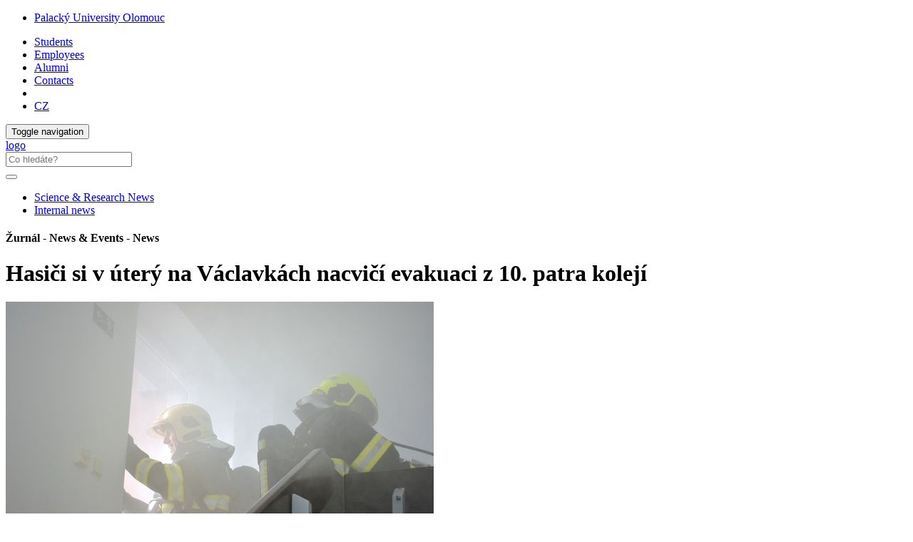

--- FILE ---
content_type: text/html; charset=utf-8
request_url: https://www.zurnal.upol.cz/nc/en/news/clanek/hasici-si-v-utery-na-vaclavkach-nacvici-evakuaci-z-10-patra-koleji-2/
body_size: 23642
content:
<!DOCTYPE html>
<html lang="en">
<head>

<meta charset="utf-8">
<!-- 
	This website is powered by TYPO3 - inspiring people to share!
	TYPO3 is a free open source Content Management Framework initially created by Kasper Skaarhoj and licensed under GNU/GPL.
	TYPO3 is copyright 1998-2019 of Kasper Skaarhoj. Extensions are copyright of their respective owners.
	Information and contribution at https://typo3.org/
-->



<title>Hasiči si v úterý na Václavkách nacvičí evakuaci z 10. patra kolejí: Žurnál - News &amp; Events</title>
<meta property="og:title" content="Hasiči si v úterý na Václavkách nacvičí evakuaci z 10. patra kolejí" />
<meta property="og:type" content="article" />
<meta property="og:url" content="https://www.zurnal.upol.cz/nc/en/news/clanek/hasici-si-v-utery-na-vaclavkach-nacvici-evakuaci-z-10-patra-koleji-2/" />
<meta property="og:image" content="https://upassets.cz/files/userdata/zpravodajstvi/2019/12-prosinec/ftkcviceni04.jpg" />
<meta property="og:image:width" content="1200" />
<meta property="og:image:height" content="900" />
<meta name="description" content="Evakuaci osob z desátého patra budovy kolejí Bedřicha Václavka budou v úterý odpoledne nacvičovat olomoučtí hasiči. Předem oznámené taktické cvičení dojednalo vedení Správy kolejí a menz UP (SKM) s Hasičským záchranným sborem Olomouckého kraje, aby obě strany prověřily své postupy zavedené pro případ požáru v této výškové budově." />
<meta property="og:description" content="Evakuaci osob z desátého patra budovy kolejí Bedřicha Václavka budou v úterý odpoledne nacvičovat olomoučtí hasiči. Předem oznámené taktické cvičení dojednalo vedení Správy kolejí a menz UP (SKM) s Hasičským záchranným sborem Olomouckého kraje, aby obě strany prověřily své postupy zavedené pro případ požáru v této výškové budově." />
<meta name="generator" content="TYPO3 CMS">
<meta http-equiv="X-UA-Compatible" content="IE=edge">
<meta name="viewport" content="width=device-width, initial-scale=1">
<meta name="language" content="en">
<meta name="robots" content="all">
<meta name="copyright" content="Palacký University Olomouc, 2019">
<meta name="description" content="Palacký University Olomouc main website">


<link rel="stylesheet" type="text/css" href="/typo3temp/assets/css/d42b6e1bdf.css?1573344891" media="all">
<link rel="stylesheet" type="text/css" href="/typo3conf/ext/jn_lighterbox/Resources/Public/style/lightbox.min.css?1600159715" media="screen">
<link rel="stylesheet" type="text/css" href="/typo3conf/ext/vlk_owl_slider/Resources/Public/owl-carousel/assets/owl.carousel.min.css?1687257558" media="all">
<link rel="stylesheet" type="text/css" href="/typo3conf/ext/vlk_owl_slider/Resources/Public/owl-carousel/assets/owl.theme.default.min.css?1687257558" media="all">
<link rel="stylesheet" type="text/css" href="/fileadmin/ext/owlcarousel/owlcarousel-up.css?1704299418" media="all">
<link rel="stylesheet" type="text/css" href="/typo3conf/ext/cookies/Resources/Public/Css/main.css?1640114529" media="all">
<link rel="stylesheet" type="text/css" href="https://fonts.googleapis.com/css?family=PT+Sans:400,400i,700,700i&amp;subset=latin-ext" media="all">
<link rel="stylesheet" type="text/css" href="/fileadmin/up/css/main.css?1678881626" media="all">
<link rel="stylesheet" type="text/css" href="/fileadmin/ext/extensions_temp.css?1767969283" media="all">
<link rel="stylesheet" type="text/css" href="/fileadmin/up/css/up.css?1570038724" media="all">
<link rel="stylesheet" type="text/css" href="/fileadmin/up/css/zurnal.css?1572454638" media="all">



<script src="/fileadmin/up/js/app.js?1570038724" type="text/javascript"></script>

<script src="/typo3temp/assets/js/c9a02131f0.js?1573344891" type="text/javascript"></script>



    <!--[if lt IE 9]>
      <script src="https://oss.maxcdn.com/html5shiv/3.7.3/html5shiv.min.js"></script>
      <script src="https://oss.maxcdn.com/respond/1.4.2/respond.min.js"></script>
    <![endif]-->    <link rel="apple-touch-icon" sizes="180x180" href="/fileadmin/up/fav/apple-touch-icon.png">
    <link rel="icon" type="image/png" sizes="32x32" href="/fileadmin/up/fav/favicon-32x32.png">
    <link rel="icon" type="image/png" sizes="16x16" href="/fileadmin/up/fav/favicon-16x16.png">
    <link rel="manifest" href="/fileadmin/up/fav/site.webmanifest">
    <link rel="mask-icon" href="/fileadmin/up/fav/safari-pinned-tab.svg" color="#006fad">
    <link rel="shortcut icon" href="/fileadmin/up/fav/favicon.ico">
    <meta name="msapplication-TileColor" content="#2b5797">
    <meta name="msapplication-config" content="/fileadmin/up/fav/browserconfig.xml">
    <meta name="theme-color" content="#ffffff"><link rel="alternate" type="application/rss+xml" title="RSS Feed" href="/rss.xml" /><!-- Matomo -->
<script>
  var _paq = window._paq = window._paq || [];
  /* tracker methods like "setCustomDimension" should be called before "trackPageView" */  _paq.push(['requireCookieConsent']);  _paq.push(['trackPageView']);
  _paq.push(['enableLinkTracking']);
  (function() {
    var u="https://www.upol.cz/piwik/";
    _paq.push(['setTrackerUrl', u+'matomo.php']);
    _paq.push(['setSiteId', '3']);
    var d=document, g=d.createElement('script'), s=d.getElementsByTagName('script')[0];
    g.async=true; g.src=u+'matomo.js'; s.parentNode.insertBefore(g,s);
  })();  _paq.push(['trackAllContentImpressions']);</script>
<!-- End Matomo Code -->

</head>
<body>

<header><nav class="nav-up__nav navbar navbar-static-top" id="nav-up__nav"><div class="nav-up__container"><div class="collapse navbar-collapse"><ul class="nav-up__navbar navbar-left"><li><a href="https://www.upol.cz/en/" title="Palacký University Olomouc">Palacký University Olomouc</a></li></ul><ul class="nav-up__navbar navbar-right"><li><a href="https://www.upol.cz/en/students/">Students</a></li><li><a href="https://www.upol.cz/en/employees/">Employees</a></li><li><a href="https://www.upol.cz/en/alumni/">Alumni</a></li><li class="nav-up__contacts"><a href="https://www.upol.cz/en/contacts/">Contacts</a></li><li class="hidden-xs"><form id="nav-up__form" class="nav-up__form" role="search" action="https://www.upol.cz/en/search/" method="get"><div class="form-group"><div class="input-group"><div class="input-group-btn"><a tabindex="0" id="nav__search-btn" class="nav__search-btn" role="button" aria-label="search" data-toggle="popover" data-placement="left" data-html="true" data-content='<input id="nav__search-input" type="text" class="nav__search-input" placeholder="Search" name="q" aria-label="search input">'><span id="nav__search-icon" class="nav__search-icon" aria-hidden="true"></span></a></div></div></div></form></li><li class="nav-up__lang"><a href="/nc/zprava/clanek/hasici-si-v-utery-na-vaclavkach-nacvici-evakuaci-z-10-patra-koleji-2/">CZ</a></li></ul></div></div></nav><nav class="nav-main__nav navbar navbar-static-top" id="nav-main__nav"><div class="nav-main__container"><div class="navbar-header">      <button type="button" class="navbar-toggle collapsed" data-toggle="collapse" data-target=".navbar-collapse" aria-expanded="false">
      <span class="sr-only">Toggle navigation</span>
      <span class="icon-bar"></span>
      <span class="icon-bar"></span>
      <span class="icon-bar"></span>
      </button><a href="/en/"><div class="navbar-brand navbar-brand--en"><span class="sr-only">logo</span></div></a>      <form class="nav-main__form" role="search" action="https://www.upol.cz/vyhledavani/" method="get" style="margin-left: 0;">
      <div class="form-group">
      <div class="input-group">
      <input type="text" class="nav__search-input" placeholder="Co hledáte?" name="q" aria-label="search input">
      <div class="input-group-btn">
      <button type="submit" class="nav__search-btn" aria-label="search"><span class="nav__search-icon" aria-hidden="true"></span></button>
      </div>
      </div>
      </div>
      </form></div><div class="collapse navbar-collapse"><ul class="nav-main__navbar"><li><a href="/en/science/">Science & Research News</a></li><li><a href="/en/internal-news/">Internal news</a></li></ul></div></div></nav></header><div id="page__container" class="page__container--nobg"><div class="row"><div id="page__title--xs" class="col-xs-12 hidden-sm hidden-md hidden-lg"><h4 style="font-size: 1em;">Žurnál - News & Events&#32;-&#32;News</h4></div><main class="col-xs-12 col-sm-8">
  

      <div id="c26939" class="frame frame-default frame-type-list  frame-layout-0">
        
        
          



        
        
          



        
        

	

<div class="news-single-item">
	
  
      
      <h1>
        Hasiči si v úterý na Václavkách nacvičí evakuaci z 10. patra kolejí
      </h1>
      

        

	<!-- media files -->
	<div class="news-single-image-top row">
				
					

      <div class="news-single-img">
        <div class="news-single-image col-sm-8">
          
              
                  <a href="/files/userdata/_processed_/e/1/csm_ftkcviceni04_3bf941d148.jpg" title="" class="jnlightbox" rel="lightbox[myImageSet]">
                    <img class="img-responsive" src="/files/userdata/_processed_/e/1/csm_ftkcviceni04_0fa21930ea.jpg" width="600" height="450" alt="" />
                  </a>
                
            
        </div>
      </div>
      
        <div class="news-single-imgcaption col-sm-4">
          Ilustrační foto: Martin Višňa
        </div>
      

				
				
				
	</div>



        <div class="news-single-timedata-author">
          <!-- date -->
          
          Friday 17 March 2023,  8:00
          
            <!-- author -->
            – Text: Gabriela Sýkorová Dvorníková
          
        </div>
        <!-- main text -->
        <div class="news-single-content">
          <p><strong>Evakuaci osob z&nbsp;desátého patra budovy kolejí Bedřicha Václavka budou v&nbsp;úterý odpoledne nacvičovat olomoučtí hasiči. Předem oznámené taktické cvičení dojednalo vedení Správy kolejí a&nbsp;menz UP (SKM) s&nbsp;Hasičským záchranným sborem Olomouckého kraje, aby obě strany prověřily své postupy zavedené pro případ požáru v&nbsp;této výškové budově.</strong></p>
<p>„Současně tím ve spolupráci s&nbsp;profesionálními hasiči posílíme povědomí zaměstnanců i&nbsp;studentů, jak se chovat v&nbsp;případě případné mimořádné události a&nbsp;ochránit tak co nejlépe sebe i&nbsp;své okolí. Sirénu v&nbsp;budově spouštět nebudeme, abychom zamezili případné panice,“ upřesnil ředitel SKM Libor Kolář s&nbsp;tím, že studenti i&nbsp;zaměstnanci budou o&nbsp;cvičení předem důsledně informováni. „Se studenty se také předem dohodneme, zda se chtějí dobrovolně cvičné evakuace aktivně zúčastnit,“ dodal.</p>
<p>Součástí cvičení bude nejen evakuace osob z&nbsp;okna pomocí výsuvného žebříku/plošiny, kde jako figuranti poslouží příslušníci hasičů, ale také cvičné zakouření a&nbsp;evakuace vnitřních prostor celého desátého patra kolejí za využití značených evakuačních cest.</p>
<p>„Podle výsledku úterního cvičení budeme případně aktualizovat evakuační plán SKM,“ doplnil bezpečnostní technik SKM Jiří Klimíček a&nbsp;upřesnil, že ostatní patra se evakuovat nebudou.</p>
<p>Požární cvičení proběhne v&nbsp;<strong>úterý 21.&nbsp;března</strong> od <strong>13:00&nbsp;hodin</strong> v&nbsp;budově <strong>bloku&nbsp;A</strong> kolejí <strong>Bedřicha Václavka</strong>, Šmeralova&nbsp;8. Délka cvičení se odhaduje na cca 30 min.</p>
        </div>
        

	<!-- media files -->
	<div class="news-single-gallery row">
		
		    
		
	</div>



        <div class="clearfix"></div>


        

      

      

      <!-- related things -->
        

        

        

        
      
          <div id="fb-root"></div>
<div class="clearfix"></div>
<script>(function(d, s, id) {
	var js, fjs = d.getElementsByTagName(s)[0];
	if (d.getElementById(id)) return;
	js = d.createElement(s); js.id = id;
	js.src = 'https://connect.facebook.net/cs_CZ/sdk.js#xfbml=1&version=v3.0';
	fjs.parentNode.insertBefore(js, fjs);
}(document, 'script', 'facebook-jssdk'));</script>

<div class="col-sharebox">
    <div class="fb-share-button" data-href="https://www.zurnal.upol.cz/nc/en/news/clanek/hasici-si-v-utery-na-vaclavkach-nacvici-evakuaci-z-10-patra-koleji-2/" data-layout="button_count" data-size="large" data-mobile-iframe="true">
	<a class="fb-xfbml-parse-ignore" target="_blank" href="https://www.facebook.com/sharer/sharer.php?u=https://www.zurnal.upol.cz/nc/en/news/clanek/hasici-si-v-utery-na-vaclavkach-nacvici-evakuaci-z-10-patra-koleji-2/&amp;src=sdkpreparse">Sdílet</a>
    </div>
    &nbsp; 
    <a href="https://twitter.com/share" class="twitter-share-button" data-show-count="false" data-size="large">Tweet</a>
    <script async src="//platform.twitter.com/widgets.js" charset="utf-8"></script>
</div>


      

    <a class="ghost-button" href="javascript: history.go(-1)">Back</a>

    

</div>



        
          



        
        
          



        
      </div>

    

</main><aside class="col-xs-12 col-sm-4"><nav id="scrollspy"></nav></aside></div></div><footer><div id="footer__nav"><div class="footer__row"><div class="footer__left--2">

	<h4>Contact</h4>
<address>
Palacký University Olomouc<br>
Křížkovského 511/8<br>
779&nbsp;00 Olomouc<br>
ID No.: 61989592<br>
+420 585 631 111<br>
<a class="footer__link" href="mailto:e-podatelna@upol.cz">e-podatelna@upol.cz</a>
</address>
<div class="col-md-6 footer__img--mapy">
  <a href="https://mapy.upol.cz/en/" target="_blank">
    <img class="img-responsive" src="/fileadmin/up/temp/up_mapa_en.svg" title="UP on the map" alt="Palacký University on the map">
  </a>
</div>


</div><nav class="footer__right--2"><div class="footer__row"></div></nav></div><div class="footer__row"><div class="footer__full_width"><div class="footer__logo"><a href="http://www.msmt.cz/strukturalni-fondy-1/op-vvv" title="Operační program Výzkum, vývoj a vzdělávání" target="_blank"><img src="/fileadmin/up/temp/opvvv/OP_VVV_bila.svg" width="231" height="50"   alt="" ></a></div><div class="footer__logo"><a href="http://www.msmt.cz/" title="Ministerstvo školství, mládeže a tělovýchovy" target="_blank"><img src="/fileadmin/up/temp/opvvv/MSMT-logo_bez-textu_bila.svg" width="71" height="50"   alt="" ></a></div><div class="footer__logo"><a href="https://www.olkraj.cz/en/" title="Olomouc Region" target="_blank"><img src="/fileadmin/up/temp/olomoucky-kraj_logo_bila_zona.svg" width="138" height="49"   alt="logo Olomouc Region" ></a></div><div class="footer__logo"><a href="https://tourism.olomouc.eu/welcome/en" title="Official tourism website for Olomouc" target="_blank"><img src="/fileadmin/up/temp/olomouc_logo_bila_zona.svg" width="91" height="49"   alt="logo Official tourism website for Olomouc" ></a></div></div></div><div class="footer__row"><div class="footer__full_width"><a href="https://www.upol.cz/en/copyright/" title="Palacký University Olomouc" class="footer__link"><span class="glyphicon glyphicon-copyright-mark"></span>&nbsp;2026 Palacký University Olomouc</a> &#124; <a href="/en/cookies-and-privacy-policy/" title="Cookies &amp; Privacy Protection" class="footer__link">Privacy Policy</a> &#124; <a href="mailto:webmaster-up@upol.cz" title="Administration" class="footer__link">webmaster-up@upol.cz</a><div class="footer__social"></div></div></div></div><button id="top-link-block" title="top" class="hidden" onclick="$('html,body').animate({scrollTop: 0}, 'slow'); history.replaceState(null, '', window.location.origin + window.location.pathname);"><i class="glyphicon glyphicon-chevron-up"></i></button></footer>
    <div id="tx_cookies">
      <div id="tx_cookies_inner" class="p-3 bg-light collapse-by-show collapse-by-close collapse in">
        <h3>Privacy settings</h3>
        <form data-expire="365" method="post" onsubmit="location.reload()" id="tx_cookies_accept" action="/en/cookies-and-privacy-policy/?tx_cookies_main%5Baction%5D=submit&amp;cHash=fcfd0f250789507ff85d855d9a01b686">
<div>
<input type="hidden" name="tx_cookies_main[__referrer][@extension]" value="Cookies" />
<input type="hidden" name="tx_cookies_main[__referrer][@vendor]" value="SBTheke" />
<input type="hidden" name="tx_cookies_main[__referrer][@controller]" value="Main" />
<input type="hidden" name="tx_cookies_main[__referrer][@action]" value="cookie" />
<input type="hidden" name="tx_cookies_main[__referrer][arguments]" value="YTowOnt9bf299cda871077f97394c25ccc986dd364812d24" />
<input type="hidden" name="tx_cookies_main[__referrer][@request]" value="a:4:{s:10:&quot;@extension&quot;;s:7:&quot;Cookies&quot;;s:11:&quot;@controller&quot;;s:4:&quot;Main&quot;;s:7:&quot;@action&quot;;s:6:&quot;cookie&quot;;s:7:&quot;@vendor&quot;;s:7:&quot;SBTheke&quot;;}08853124ab39c746ca08277067e40730729c0b69" />
<input type="hidden" name="tx_cookies_main[__trustedProperties]" value="a:3:{s:6:&quot;accept&quot;;i:1;s:8:&quot;redirect&quot;;i:1;s:6:&quot;submit&quot;;i:1;}279e2e992d4fe733ced9a7bf69f27f166dae59a9" />
</div>

          <input type="hidden" name="tx_cookies_main[accept]" value="1" />
          <input type="hidden" name="tx_cookies_main[redirect]" value="" />
          <p>
            <input data-toggl="collapse" data-target="#tx_cookies_inner" aria-expanded="false" aria-controls="tx_cookies_inner" class="btn btn-primary" type="submit" value="Allow all cookies" name="tx_cookies_main[submit]" />
          </p>
        </form>
        <div class="expc-static-text"></div>
        <button id="btn_xp_cookies" class="btn_xp"
          onclick="$(this).html($(this).html().trim() === 'More...' ? 'Less...' : 'More...');
          $('#xp_cookies').slideToggle('slow');
          $('#ss_xp_cookies').slideToggle('slow');">More...</button>
        <div class="clearfix"></div>
        <div id="xp_cookies" class="expc-expanding-text bg collapse">
          <p id="tx_cookies_hint">We use cookies and any other network identifiers on our website that may contain personal data (e.g. about how you browse our website). We and some of the service providers we use have access to or store this data on your device. This data helps us to operate and improve our services. For some purposes, your consent is required to process data collected in this way. You can change or revoke your consent at any time (see the link at the bottom the page).</p>
          
            <p id="tx_cookies_link"><a href="/en/cookies-and-privacy-policy/">Read more</a></p>
          
          
            <form method="post" id="tx_cookies_types" action="/en/cookies-and-privacy-policy/?tx_cookies_main%5Baction%5D=submit&amp;cHash=fcfd0f250789507ff85d855d9a01b686">
<div>
<input type="hidden" name="tx_cookies_main[__referrer][@extension]" value="Cookies" />
<input type="hidden" name="tx_cookies_main[__referrer][@vendor]" value="SBTheke" />
<input type="hidden" name="tx_cookies_main[__referrer][@controller]" value="Main" />
<input type="hidden" name="tx_cookies_main[__referrer][@action]" value="cookie" />
<input type="hidden" name="tx_cookies_main[__referrer][arguments]" value="YTowOnt9bf299cda871077f97394c25ccc986dd364812d24" />
<input type="hidden" name="tx_cookies_main[__referrer][@request]" value="a:4:{s:10:&quot;@extension&quot;;s:7:&quot;Cookies&quot;;s:11:&quot;@controller&quot;;s:4:&quot;Main&quot;;s:7:&quot;@action&quot;;s:6:&quot;cookie&quot;;s:7:&quot;@vendor&quot;;s:7:&quot;SBTheke&quot;;}08853124ab39c746ca08277067e40730729c0b69" />
<input type="hidden" name="tx_cookies_main[__trustedProperties]" value="a:5:{s:8:&quot;redirect&quot;;i:1;s:14:&quot;type-essential&quot;;i:1;s:14:&quot;type-analytics&quot;;i:1;s:14:&quot;type-marketing&quot;;i:1;s:6:&quot;submit&quot;;i:1;}3bd25df63664879e061ea10a503fcbd4c1de2f94" />
</div>

              <input type="hidden" name="tx_cookies_main[redirect]" value="" />
              
                <div class="form-group">
                  <div class="form-check">
                    
                    
                    <input type="hidden" name="tx_cookies_main[type-essential]" value="" /><input disabled="disabled" class="form-check-input" id="tx_cookies-type-essential" type="checkbox" name="tx_cookies_main[type-essential]" value="1" checked="checked" />
                    
                      <input type="hidden" name="tx_cookies_main[type-essential]" value="1" />
                    
                    <label class="form-check-label" for="tx_cookies-type-essential">Necessarily</label>
                    (<small class="form-text">Essential cookies enable basic functions and are necessary for the website to function properly.</small>)
                  </div>
                </div>
              
                <div class="form-group">
                  <div class="form-check">
                    
                    
                    <input type="hidden" name="tx_cookies_main[type-analytics]" value="" /><input class="form-check-input" id="tx_cookies-type-analytics" type="checkbox" name="tx_cookies_main[type-analytics]" value="1" checked="checked" />
                    
                    <label class="form-check-label" for="tx_cookies-type-analytics">Analytical</label>
                    (<small class="form-text">Statistics cookies collect information anonymously. This information helps us to understand how our visitors use our website.</small>)
                  </div>
                </div>
              
                <div class="form-group">
                  <div class="form-check">
                    
                    
                    <input type="hidden" name="tx_cookies_main[type-marketing]" value="" /><input class="form-check-input" id="tx_cookies-type-marketing" type="checkbox" name="tx_cookies_main[type-marketing]" value="1" />
                    
                    <label class="form-check-label" for="tx_cookies-type-marketing">Promotional</label>
                    (<small class="form-text">They are designed for promotional purposes, measuring the success of promotional campaigns, etc.</small>)
                  </div>
                </div>
              
              <input class="btn btn-info" id="tx_cookies_types_submit" type="submit" value="Allow selection" name="tx_cookies_main[submit]" />
            </form>
          
        </div>
      </div>
      <script>
        $("#tx_cookies_types_submit").click(function() {
          $.ajax({
            type: "POST",
            url: $('#tx_cookies_types').attr('action'),
            data: $("#tx_cookies_types").serialize(),
            success: function() {
              location.reload();
            }
          });
          return false;
        });
      </script>
      
    </div>
  

<script src="/typo3conf/ext/jn_lighterbox/Resources/Public/javascript/lightbox.min.js?1600159715" type="text/javascript"></script>
<script src="/fileadmin/up/js/owlslider.js?1766062029" type="text/javascript"></script>
<script src="/typo3conf/ext/cookies/Resources/Public/Js/main.js?1670406166" type="text/javascript"></script>
<script src="/fileadmin/up/js/scrollspy.js?1762874530" type="text/javascript"></script>
<script src="/typo3temp/assets/js/38e799f890.js?1600161050" type="text/javascript"></script>



</body>
</html>

--- FILE ---
content_type: image/svg+xml
request_url: https://www.zurnal.upol.cz/fileadmin/up/temp/opvvv/OP_VVV_bila.svg
body_size: 30716
content:
<?xml version="1.0" encoding="UTF-8"?>
<!DOCTYPE svg PUBLIC "-//W3C//DTD SVG 1.1//EN" "http://www.w3.org/Graphics/SVG/1.1/DTD/svg11.dtd">
<!-- Creator: CorelDRAW X6 -->
<svg xmlns="http://www.w3.org/2000/svg" xml:space="preserve" width="575mm" height="125mm" version="1.1" style="shape-rendering:geometricPrecision; text-rendering:geometricPrecision; image-rendering:optimizeQuality; fill-rule:evenodd; clip-rule:evenodd"
viewBox="0 0 57577 12517"
 xmlns:xlink="http://www.w3.org/1999/xlink">
 <defs>
  <style type="text/css">
   <![CDATA[
    .fil0 {fill:none}
    .fil1 {fill:#FEFEFE}
    .fil2 {fill:#FEFEFE;fill-rule:nonzero}
   ]]>
  </style>
 </defs>
 <g id="Vrstva_x0020_1">
  <metadata id="CorelCorpID_0Corel-Layer"/>
  <rect class="fil0" width="57577" height="12517"/>
 </g>
 <g id="Vrstva_x0020_1_0">
  <metadata id="CorelCorpID_1Corel-Layer"/>
  <path class="fil1" d="M8800 3133l328 238 -125 -384 328 -238 -404 0 -124 -384 -125 384 -404 0 328 238 -125 384 328 -238 -1 0 -2 0zm-1669 447l328 238 -125 -384 328 -238 -404 0 -125 -384 -124 384 -404 0 328 238 -125 384 328 -238 -1 0 -2 0zm-1222 1222l328 238 -125 -384 328 -238 -404 0 -125 -384 -124 384 -404 0 328 238 -125 384 328 -238 -1 0 -2 0zm-447 1668l328 238 -125 -384 328 -238 -404 0 -125 -384 -124 384 -404 0 328 238 -125 384 328 -238 -1 0 -2 0zm6675 0l328 238 -124 -384 328 -238 -404 0 -124 -384 -125 384 -404 0 328 238 -125 384 328 -238 -2 0 -2 0zm-447 -1668l328 238 -124 -384 328 -238 -404 0 -124 -384 -125 384 -404 0 328 238 -125 384 328 -238 -2 0 -2 0zm-1222 -1222l328 238 -124 -384 328 -238 -404 0 -124 -384 -124 384 -404 0 328 238 -125 384 328 -238 -3 0 -2 0zm1222 4560l328 238 -124 -384 328 -238 -404 0 -124 -384 -125 384 -404 0 328 238 -125 384 328 -238 -2 0 -2 0zm-1222 1222l328 238 -124 -384 328 -238 -404 0 -124 -384 -124 384 -404 0 328 238 -125 384 328 -238 -3 0 -2 0zm-1668 447l328 238 -125 -384 328 -238 -404 0 -124 -384 -125 384 -404 0 328 238 -125 384 328 -238 -1 0 -2 0zm-1669 -447l328 238 -125 -384 328 -238 -404 0 -125 -384 -124 384 -404 0 328 238 -125 384 328 -238 -1 0 -2 0zm-1222 -1222l328 238 -125 -384 328 -238 -404 0 -125 -384 -124 384 -404 0 328 238 -125 384 328 -238 -1 0 -2 0zm-4619 -6887l15020 0 0 10013 -15020 0 0 -10013z"/>
  <g id="_700743680">
   <path class="fil2" d="M18021 4422l0 -1366 986 0 0 160 -805 0 0 420 753 0 0 160 -753 0 0 466 837 0 0 160 -1019 0 0 0 0 1zm1629 0l-528 -1366 196 0 354 992c29,79 53,153 72,223 22,-75 45,-149 73,-223l368 -992 185 0 -533 1366 -188 0 0 0 0 0zm859 0l0 -1366 605 0c121,0 214,13 278,37 63,25 115,67 152,129 38,62 56,130 56,205 0,97 -32,179 -94,246 -62,66 -159,109 -290,126 47,23 85,46 110,68 53,48 103,110 149,182l236 372 -226 0 -181 -284c-53,-83 -97,-145 -130,-189 -35,-43 -65,-74 -92,-91 -27,-17 -54,-29 -83,-37 -21,-4 -53,-6 -101,-6l-209 0 0 606 -182 0 1 1 0 0zm182 -763l388 0c83,0 147,-9 193,-26 46,-17 82,-44 106,-82 24,-38 37,-78 37,-122 0,-65 -23,-117 -70,-159 -47,-41 -120,-62 -222,-62l-431 0 0 452 -1 0 1 -1zm1110 98c0,-227 61,-404 183,-532 121,-128 278,-192 472,-192 126,0 240,30 341,91 102,59 178,144 231,252 53,108 80,229 80,365 0,138 -29,263 -84,372 -56,110 -134,192 -238,248 -103,56 -213,85 -332,85 -128,0 -244,-32 -346,-93 -102,-62 -178,-147 -230,-254 -52,-108 -78,-221 -78,-341l1 -1 0 -1zm187 3c0,165 44,294 133,388 89,95 199,141 333,141 136,0 247,-47 336,-143 88,-96 131,-231 131,-407 0,-111 -19,-208 -56,-291 -38,-83 -93,-147 -165,-192 -72,-45 -153,-68 -244,-68 -128,0 -238,43 -330,131 -92,88 -138,234 -138,439l0 2 0 0zm1324 661l0 -1366 516 0c91,0 160,4 208,13 67,11 123,33 169,64 45,32 82,75 110,131 28,56 40,118 40,186 0,115 -37,214 -111,294 -74,80 -207,120 -401,120l-350 0 0 557 -182 0 0 1 0 0zm182 -717l353 0c116,0 199,-22 249,-65 48,-43 73,-105 73,-185 0,-57 -15,-106 -43,-147 -29,-40 -67,-67 -115,-81 -31,-8 -87,-12 -169,-12l-349 0 0 489 1 0 0 1zm1003 278l170 -16c8,69 27,125 56,169 30,43 75,79 137,107 62,28 132,40 209,40 69,0 129,-10 183,-31 53,-21 92,-48 117,-85 26,-36 39,-75 39,-116 0,-42 -13,-80 -38,-112 -25,-32 -66,-59 -122,-80 -37,-14 -117,-37 -243,-66 -125,-30 -213,-59 -264,-85 -65,-35 -114,-77 -145,-128 -33,-50 -47,-108 -47,-171 0,-69 20,-134 59,-193 39,-59 97,-106 172,-136 75,-32 159,-47 251,-47 102,0 191,16 268,48 78,33 136,80 178,144 41,63 64,134 67,215l-174 14c-10,-86 -40,-152 -95,-195 -53,-44 -133,-66 -238,-66 -110,0 -190,20 -239,59 -50,40 -75,89 -75,145 0,48 18,90 53,121 35,32 125,64 272,97 147,34 247,62 303,87 79,37 138,83 176,139 38,56 56,120 56,193 0,72 -21,140 -62,205 -41,64 -102,115 -179,150 -78,36 -166,53 -263,53 -123,0 -227,-18 -310,-53 -84,-36 -149,-91 -196,-163 -47,-72 -72,-153 -75,-246l-1 2 -1 0zm1296 439l0 -1366 182 0 0 677 678 -677 245 0 -573 554 597 811 -239 0 -486 -689 -223 216 0 473 -182 0 0 -1 0 2zm1103 0l524 -1366 198 0 556 1366 -205 0 -158 -415 -576 0 -148 415 -192 0 0 0zm393 -561l466 0 -142 -378c-42,-115 -75,-209 -98,-284 -19,89 -43,177 -75,263l-150 401 0 0 -1 -1zm87 -889l121 -262 222 0 -203 262 -139 0 -1 0zm2339 84l182 0 0 789c0,137 -16,247 -46,328 -32,80 -87,147 -168,196 -81,50 -187,76 -319,76 -128,0 -232,-22 -313,-66 -81,-44 -139,-108 -174,-191 -35,-84 -52,-197 -52,-343l0 -789 182 0 0 789c0,118 11,206 34,263 22,56 59,100 114,130 53,31 118,46 196,46 132,0 227,-30 283,-91 56,-60 85,-177 85,-347l0 -789 -2 -1 -1 -1zm453 1366l0 -1366 186 0 717 1072 0 -1072 174 0 0 1366 -186 0 -717 -1072 0 1072 -174 0zm1382 0l0 -1366 182 0 0 1366 -182 0zm475 0l0 -1366 986 0 0 160 -805 0 0 420 753 0 0 160 -753 0 0 466 837 0 0 160 -1019 0 0 0 0 1zm-14001 2492l0 -1366 986 0 0 160 -805 0 0 420 753 0 0 160 -753 0 0 466 837 0 0 160 -1019 0 0 0 0 1zm1491 0l-373 -990 180 0 211 592c23,64 44,130 64,199 16,-52 36,-115 62,-189l220 -604 172 0 -375 990 -161 0 0 1zm654 0l0 -990 151 0 0 152c39,-70 74,-116 107,-139 33,-22 69,-35 108,-35 56,0 115,18 172,53l-59 155c-40,-23 -81,-35 -121,-35 -37,0 -69,11 -98,34 -29,22 -49,53 -62,91 -19,59 -29,124 -29,195l0 517 -168 0 1 0 -1 1zm546 -496c0,-183 51,-318 153,-407 85,-73 190,-110 311,-110 135,0 247,44 334,134 86,89 129,211 129,368 0,127 -19,227 -57,300 -39,72 -94,129 -167,170 -72,40 -153,60 -239,60 -139,0 -251,-44 -336,-133 -85,-89 -128,-216 -128,-383l0 0zm172 0c0,126 28,222 83,284 55,63 125,95 209,95 84,0 153,-32 208,-95 55,-63 83,-159 83,-289 0,-121 -29,-215 -84,-277 -55,-63 -125,-95 -207,-95 -85,0 -153,32 -209,94 -55,62 -83,157 -83,283l0 0 0 0zm924 874l0 -1369 153 0 0 130c36,-50 77,-88 121,-114 45,-25 100,-38 165,-38 85,0 159,22 223,65 65,43 114,105 147,184 33,79 49,166 49,260 0,101 -18,192 -54,272 -37,81 -89,142 -159,186 -69,42 -141,65 -218,65 -56,0 -107,-12 -150,-35 -44,-24 -81,-53 -110,-89l0 483 -168 0 0 -1 0 0zm153 -869c0,127 26,221 77,281 51,60 114,91 187,91 74,0 138,-32 191,-95 53,-63 79,-160 79,-292 0,-126 -26,-220 -78,-283 -52,-62 -114,-94 -185,-94 -72,0 -134,34 -190,100 -55,66 -83,164 -83,291l1 1 1 0zm813 193l166 -27c10,66 35,117 78,153 42,35 103,53 179,53 78,0 134,-16 172,-47 38,-32 56,-68 56,-110 0,-38 -17,-67 -50,-90 -24,-16 -81,-35 -172,-57 -122,-31 -208,-57 -255,-80 -47,-23 -84,-53 -108,-94 -25,-40 -37,-84 -37,-132 0,-44 10,-85 30,-122 21,-38 47,-69 83,-94 27,-19 61,-35 107,-48 45,-14 93,-20 145,-20 78,0 146,11 203,35 59,22 103,53 130,91 28,39 47,90 57,153l-164 23c-8,-51 -29,-92 -65,-121 -36,-29 -86,-43 -151,-43 -77,0 -131,13 -165,39 -33,26 -49,55 -49,90 0,22 7,40 21,59 14,18 35,33 64,44 17,6 66,21 147,42 118,32 201,57 248,78 47,20 84,49 111,88 28,39 40,86 40,143 0,55 -16,109 -48,158 -33,49 -80,88 -141,115 -61,28 -131,40 -209,40 -128,0 -227,-27 -294,-80 -67,-53 -110,-132 -128,-237l-2 1 2 -2zm993 296l0 -1366 168 0 0 778 397 -403 216 0 -378 367 416 622 -206 0 -329 -505 -115 114 0 393 -168 0 0 0 0 1zm1600 -321l174 23c-28,101 -78,179 -152,235 -74,55 -168,84 -283,84 -144,0 -260,-44 -344,-134 -85,-89 -127,-214 -127,-374 0,-166 42,-295 128,-386 85,-92 196,-137 333,-137 132,0 240,45 323,134 84,91 125,216 125,379 0,10 0,25 -1,44l-737 0c6,109 37,192 92,249 55,57 123,86 206,86 61,0 114,-16 157,-48 43,-33 78,-85 104,-155l3 0 0 1zm-549 -269l552 0c-8,-84 -29,-146 -63,-188 -53,-65 -122,-97 -207,-97 -77,0 -141,26 -193,78 -52,51 -81,120 -87,207l-1 0 0 -1zm141 -522l121 -262 222 0 -203 262 -139 0 -1 0zm1229 816l166 -27c10,66 35,117 78,153 42,35 103,53 179,53 78,0 134,-16 172,-47 38,-32 56,-68 56,-110 0,-38 -17,-67 -50,-90 -24,-16 -81,-35 -172,-57 -122,-31 -208,-57 -255,-80 -47,-23 -84,-53 -108,-94 -25,-40 -37,-84 -37,-132 0,-44 10,-85 30,-122 21,-38 47,-69 83,-94 27,-19 61,-35 107,-48 45,-14 93,-20 145,-20 78,0 146,11 203,35 59,22 103,53 130,91 28,39 47,90 57,153l-164 23c-8,-51 -29,-92 -65,-121 -36,-29 -86,-43 -151,-43 -77,0 -131,13 -165,39 -33,26 -49,55 -49,90 0,22 7,40 21,59 14,18 35,33 64,44 17,6 66,21 147,42 118,32 201,57 248,78 47,20 84,49 111,88 28,39 40,86 40,143 0,55 -16,109 -48,158 -33,49 -80,88 -141,115 -61,28 -131,40 -209,40 -128,0 -227,-27 -294,-80 -67,-53 -110,-132 -128,-237l-2 1 2 -2zm1356 146l23 148c-47,10 -90,16 -126,16 -60,0 -108,-10 -141,-29 -34,-20 -57,-44 -71,-76 -14,-32 -21,-97 -21,-198l0 -571 -123 0 0 -129 123 0 0 -245 168 -101 0 346 168 0 0 129 -168 0 0 579c0,47 3,78 9,93 6,14 16,25 29,33 14,8 33,12 57,12 19,0 42,-3 73,-7l0 0 1 0zm135 150l0 -990 151 0 0 152c39,-70 74,-116 107,-139 33,-22 69,-35 108,-35 56,0 115,18 172,53l-59 155c-40,-23 -81,-35 -121,-35 -37,0 -69,11 -98,34 -29,22 -49,53 -62,91 -19,59 -29,124 -29,195l0 517 -168 0 1 0 -1 1zm1256 0l0 -147c-77,113 -182,168 -313,168 -58,0 -113,-11 -163,-34 -50,-22 -88,-50 -113,-85 -25,-35 -41,-75 -51,-124 -7,-34 -10,-85 -10,-156l0 -613 168 0 0 548c0,88 3,147 10,177 10,44 33,78 67,104 35,25 76,38 126,38 50,0 97,-13 141,-39 43,-26 75,-61 94,-105 18,-44 28,-110 28,-192l0 -529 168 0 0 990 -151 0 -2 0 1 0zm387 0l0 -1366 168 0 0 778 397 -403 216 0 -378 367 416 622 -206 0 -329 -505 -115 114 0 393 -168 0 0 0 0 1zm1289 -150l23 148c-47,10 -90,16 -126,16 -60,0 -108,-10 -141,-29 -34,-20 -57,-44 -71,-76 -14,-32 -21,-97 -21,-198l0 -571 -123 0 0 -129 123 0 0 -245 168 -101 0 346 168 0 0 129 -168 0 0 579c0,47 3,78 9,93 6,14 16,25 29,33 14,8 33,12 57,12 19,0 42,-3 73,-7l0 0 1 0zm785 150l0 -147c-77,113 -182,168 -313,168 -58,0 -113,-11 -163,-34 -50,-22 -88,-50 -113,-85 -25,-35 -41,-75 -51,-124 -7,-34 -10,-85 -10,-156l0 -613 168 0 0 548c0,88 3,147 10,177 10,44 33,78 67,104 35,25 76,38 126,38 50,0 97,-13 141,-39 43,-26 75,-61 94,-105 18,-44 28,-110 28,-192l0 -529 168 0 0 990 -151 0 -2 0 1 0zm385 0l0 -990 151 0 0 152c39,-70 74,-116 107,-139 33,-22 69,-35 108,-35 56,0 115,18 172,53l-59 155c-40,-23 -81,-35 -121,-35 -37,0 -69,11 -98,34 -29,22 -49,53 -62,91 -19,59 -29,124 -29,195l0 517 -168 0 1 0 -1 1zm1256 -123c-62,53 -122,91 -180,113 -57,22 -119,33 -185,33 -110,0 -192,-27 -251,-79 -59,-53 -88,-120 -88,-203 0,-48 11,-93 34,-132 22,-40 51,-72 87,-97 36,-24 76,-42 121,-55 34,-9 83,-17 149,-25 135,-16 235,-35 299,-57 1,-23 1,-38 1,-43 0,-68 -16,-115 -47,-144 -42,-38 -107,-56 -191,-56 -79,0 -137,14 -175,41 -38,28 -66,77 -84,147l-164 -23c16,-70 39,-127 74,-171 35,-43 84,-76 149,-100 65,-23 140,-35 225,-35 85,0 153,10 206,30 53,21 92,45 116,75 25,30 42,68 53,115 5,29 9,80 9,154l0 222c0,155 3,254 10,295 7,41 21,81 40,119l-176 0c-17,-35 -28,-77 -33,-123l-3 -1 0 1zm-14 -372c-61,25 -153,46 -274,63 -69,10 -118,22 -147,34 -29,13 -50,31 -66,53 -16,24 -24,50 -24,79 0,44 17,81 51,111 35,30 84,44 149,44 65,0 121,-14 172,-42 50,-29 88,-66 111,-115 18,-38 28,-94 28,-167l1 -61 0 2zm-353 -616l121 -262 222 0 -203 262 -139 0 -1 0zm748 1112l0 -1366 168 0 0 1366 -168 0zm400 0l0 -990 151 0 0 140c72,-108 178,-161 315,-161 59,0 115,11 165,33 50,22 88,49 113,85 25,35 42,76 52,123 6,32 10,85 10,163l0 608 -168 0 0 -602c0,-68 -6,-119 -20,-153 -13,-35 -37,-60 -69,-81 -34,-20 -72,-30 -116,-30 -72,0 -133,22 -185,68 -52,45 -78,131 -78,258l0 541 -168 0 -1 -1 -1 -1zm1092 0l0 -990 168 0 0 990 -168 0zm-55 -1112l121 -262 222 0 -203 262 -139 0 -1 0zm1674 988c-62,53 -122,91 -180,113 -57,22 -119,33 -185,33 -110,0 -192,-27 -251,-79 -59,-53 -88,-120 -88,-203 0,-48 11,-93 34,-132 22,-40 51,-72 87,-97 36,-24 76,-42 121,-55 34,-9 83,-17 149,-25 135,-16 235,-35 299,-57 1,-23 1,-38 1,-43 0,-68 -16,-115 -47,-144 -42,-38 -107,-56 -191,-56 -79,0 -137,14 -175,41 -38,28 -66,77 -84,147l-164 -23c16,-70 39,-127 74,-171 35,-43 84,-76 149,-100 65,-23 140,-35 225,-35 85,0 153,10 206,30 53,21 92,45 116,75 25,30 42,68 53,115 5,29 9,80 9,154l0 222c0,155 3,254 10,295 7,41 21,81 40,119l-176 0c-17,-35 -28,-77 -33,-123l-3 -1 0 1zm-14 -372c-61,25 -153,46 -274,63 -69,10 -118,22 -147,34 -29,13 -50,31 -66,53 -16,24 -24,50 -24,79 0,44 17,81 51,111 35,30 84,44 149,44 65,0 121,-14 172,-42 50,-29 88,-66 111,-115 18,-38 28,-94 28,-167l1 -61 0 2zm929 -679l0 -191 168 0 0 191 -168 0zm0 1175l0 -990 168 0 0 990 -168 0zm396 0l0 -990 151 0 0 140c72,-108 178,-161 315,-161 59,0 115,11 165,33 50,22 88,49 113,85 25,35 42,76 52,123 6,32 10,85 10,163l0 608 -168 0 0 -602c0,-68 -6,-119 -20,-153 -13,-35 -37,-60 -69,-81 -34,-20 -72,-30 -116,-30 -72,0 -133,22 -185,68 -52,45 -78,131 -78,258l0 541 -168 0 -1 -1 -1 -1zm1304 0l-373 -990 180 0 211 592c23,64 44,130 64,199 16,-52 36,-115 62,-189l220 -604 172 0 -375 990 -161 0 0 1zm1330 -321l174 23c-28,101 -78,179 -152,235 -74,55 -168,84 -283,84 -144,0 -260,-44 -344,-134 -85,-89 -127,-214 -127,-374 0,-166 42,-295 128,-386 85,-92 196,-137 333,-137 132,0 240,45 323,134 84,91 125,216 125,379 0,10 0,25 -1,44l-737 0c6,109 37,192 92,249 55,57 123,86 206,86 61,0 114,-16 157,-48 43,-33 78,-85 104,-155l3 0 0 1zm-549 -269l552 0c-8,-84 -29,-146 -63,-188 -53,-65 -122,-97 -207,-97 -77,0 -141,26 -193,78 -52,51 -81,120 -87,207l-1 0 0 -1zm840 294l166 -27c10,66 35,117 78,153 42,35 103,53 179,53 78,0 134,-16 172,-47 38,-32 56,-68 56,-110 0,-38 -17,-67 -50,-90 -24,-16 -81,-35 -172,-57 -122,-31 -208,-57 -255,-80 -47,-23 -84,-53 -108,-94 -25,-40 -37,-84 -37,-132 0,-44 10,-85 30,-122 21,-38 47,-69 83,-94 27,-19 61,-35 107,-48 45,-14 93,-20 145,-20 78,0 146,11 203,35 59,22 103,53 130,91 28,39 47,90 57,153l-164 23c-8,-51 -29,-92 -65,-121 -36,-29 -86,-43 -151,-43 -77,0 -131,13 -165,39 -33,26 -49,55 -49,90 0,22 7,40 21,59 14,18 35,33 64,44 17,6 66,21 147,42 118,32 201,57 248,78 47,20 84,49 111,88 28,39 40,86 40,143 0,55 -16,109 -48,158 -33,49 -80,88 -141,115 -61,28 -131,40 -209,40 -128,0 -227,-27 -294,-80 -67,-53 -110,-132 -128,-237l-2 1 2 -2zm1356 146l23 148c-47,10 -90,16 -126,16 -60,0 -108,-10 -141,-29 -34,-20 -57,-44 -71,-76 -14,-32 -21,-97 -21,-198l0 -571 -123 0 0 -129 123 0 0 -245 168 -101 0 346 168 0 0 129 -168 0 0 579c0,47 3,78 9,93 6,14 16,25 29,33 14,8 33,12 57,12 19,0 42,-3 73,-7l0 0 1 0zm137 -1026l0 -191 168 0 0 191 -168 0zm0 1175l0 -990 168 0 0 990 -168 0zm1042 -362l164 23c-18,113 -64,201 -138,266 -74,64 -166,96 -272,96 -134,0 -244,-44 -326,-133 -83,-89 -123,-215 -123,-379 0,-107 18,-200 53,-280 35,-80 89,-140 161,-180 72,-40 151,-59 236,-59 108,0 195,28 264,81 68,54 113,131 131,231l-162 25c-16,-66 -42,-115 -83,-150 -39,-34 -87,-50 -143,-50 -85,0 -153,30 -206,91 -53,60 -79,156 -79,287 0,133 26,229 76,289 51,59 117,91 199,91 66,0 121,-20 166,-60 44,-40 72,-103 84,-186l1 2 -2 -3zm-254 -853l104 -159 191 0 -212 262 -178 0 -199 -262 191 0 104 159 -1 0 2 0zm533 1215l0 -990 151 0 0 140c72,-108 178,-161 315,-161 59,0 115,11 165,33 50,22 88,49 113,85 25,35 42,76 52,123 6,32 10,85 10,163l0 608 -168 0 0 -602c0,-68 -6,-119 -20,-153 -13,-35 -37,-60 -69,-81 -34,-20 -72,-30 -116,-30 -72,0 -133,22 -185,68 -52,45 -78,131 -78,258l0 541 -168 0 -1 -1 -1 -1zm1092 0l0 -990 168 0 0 990 -168 0zm-55 -1112l121 -262 222 0 -203 262 -139 0 -1 0zm1068 1112l0 -860 -149 0 0 -129 149 0 0 -105c0,-66 6,-115 18,-147 16,-43 44,-78 85,-106 40,-28 97,-40 171,-40 47,0 100,6 157,17l-25 147c-35,-6 -67,-10 -99,-10 -51,0 -87,11 -109,33 -22,22 -32,62 -32,121l0 91 192 0 0 129 -191 0 0 860 -168 0 -1 0 0 -1zm399 -496c0,-183 51,-318 153,-407 85,-73 190,-110 311,-110 135,0 247,44 334,134 86,89 129,211 129,368 0,127 -19,227 -57,300 -39,72 -94,129 -167,170 -72,40 -153,60 -239,60 -139,0 -251,-44 -336,-133 -85,-89 -128,-216 -128,-383l0 0zm172 0c0,126 28,222 83,284 55,63 125,95 209,95 84,0 153,-32 208,-95 55,-63 83,-159 83,-289 0,-121 -29,-215 -84,-277 -55,-63 -125,-95 -207,-95 -85,0 -153,32 -209,94 -55,62 -83,157 -83,283l0 0 0 0zm924 495l0 -990 151 0 0 140c72,-108 178,-161 315,-161 59,0 115,11 165,33 50,22 88,49 113,85 25,35 42,76 52,123 6,32 10,85 10,163l0 608 -168 0 0 -602c0,-68 -6,-119 -20,-153 -13,-35 -37,-60 -69,-81 -34,-20 -72,-30 -116,-30 -72,0 -133,22 -185,68 -52,45 -78,131 -78,258l0 541 -168 0 -1 -1 -1 -1z"/>
   <path class="fil2" d="M48850 6913l0 -125c-62,97 -155,147 -276,147 -78,0 -152,-22 -217,-65 -66,-43 -117,-104 -153,-182 -37,-78 -54,-167 -54,-269 0,-99 16,-188 49,-269 34,-80 83,-141 148,-185 66,-42 139,-64 220,-64 59,0 113,13 159,38 46,25 85,58 114,99l0 -491 168 0 0 1366 -156 0 -1 -1 0 0zm-530 -494c0,126 27,221 80,284 53,62 116,94 190,94 73,0 135,-30 188,-90 51,-59 77,-151 77,-273 0,-134 -27,-234 -78,-297 -52,-63 -116,-95 -193,-95 -75,0 -137,30 -188,91 -50,60 -75,156 -75,287l1 -1 -1 0zm916 874l-19 -155c37,10 69,16 97,16 38,0 67,-6 90,-19 22,-13 40,-30 55,-52 10,-17 28,-59 51,-125 3,-10 8,-23 16,-40l-376 -993 179 0 206 572c28,72 51,148 72,228 20,-75 42,-150 69,-222l211 -577 168 0 -374 1007c-40,109 -72,183 -95,224 -30,55 -64,96 -103,121 -39,26 -85,39 -138,39 -33,0 -69,-7 -109,-20l-2 -1 1 -1zm-31274 1446c0,-227 61,-404 183,-532 121,-128 278,-192 472,-192 126,0 240,30 341,91 102,59 178,144 231,252 53,108 80,229 80,365 0,138 -29,263 -84,372 -56,110 -134,192 -238,248 -103,56 -213,85 -332,85 -128,0 -244,-32 -346,-93 -102,-62 -178,-147 -230,-254 -52,-108 -78,-221 -78,-341l1 -1 0 -1zm187 3c0,165 44,294 133,388 89,95 199,141 333,141 136,0 247,-47 336,-143 88,-96 131,-231 131,-407 0,-111 -19,-208 -56,-291 -38,-83 -93,-147 -165,-192 -72,-45 -153,-68 -244,-68 -128,0 -238,43 -330,131 -92,88 -138,234 -138,439l0 2 0 0zm1303 1040l0 -1369 153 0 0 130c36,-50 77,-88 121,-114 45,-25 100,-38 165,-38 85,0 159,22 223,65 65,43 114,105 147,184 33,79 49,166 49,260 0,101 -18,192 -54,272 -37,81 -89,142 -159,186 -69,42 -141,65 -218,65 -56,0 -107,-12 -150,-35 -44,-24 -81,-53 -110,-89l0 483 -168 0 0 -1 0 0zm153 -869c0,127 26,221 77,281 51,60 114,91 187,91 74,0 138,-32 191,-95 53,-63 79,-160 79,-292 0,-126 -26,-220 -78,-283 -52,-62 -114,-94 -185,-94 -72,0 -134,34 -190,100 -55,66 -83,164 -83,291l1 1 1 0zm1555 169l174 23c-28,101 -78,179 -152,235 -74,55 -168,84 -283,84 -144,0 -260,-44 -344,-134 -85,-89 -127,-214 -127,-374 0,-166 42,-295 128,-386 85,-92 196,-137 333,-137 132,0 240,45 323,134 84,91 125,216 125,379 0,10 0,25 -1,44l-737 0c6,109 37,192 92,249 55,57 123,86 206,86 61,0 114,-16 157,-48 43,-33 78,-85 104,-155l3 0 0 1zm-549 -269l552 0c-8,-84 -29,-146 -63,-188 -53,-65 -122,-97 -207,-97 -77,0 -141,26 -193,78 -52,51 -81,120 -87,207l-1 0 0 -1zm904 589l0 -990 151 0 0 152c39,-70 74,-116 107,-139 33,-22 69,-35 108,-35 56,0 115,18 172,53l-59 155c-40,-23 -81,-35 -121,-35 -37,0 -69,11 -98,34 -29,22 -49,53 -62,91 -19,59 -29,124 -29,195l0 517 -168 0 1 0 -1 1zm1256 -123c-62,53 -122,91 -180,113 -57,22 -119,33 -185,33 -110,0 -192,-27 -251,-79 -59,-53 -88,-120 -88,-203 0,-48 11,-93 34,-132 22,-40 51,-72 87,-97 36,-24 76,-42 121,-55 34,-9 83,-17 149,-25 135,-16 235,-35 299,-57 1,-23 1,-38 1,-43 0,-68 -16,-115 -47,-144 -42,-38 -107,-56 -191,-56 -79,0 -137,14 -175,41 -38,28 -66,77 -84,147l-164 -23c16,-70 39,-127 74,-171 35,-43 84,-76 149,-100 65,-23 140,-35 225,-35 85,0 153,10 206,30 53,21 92,45 116,75 25,30 42,68 53,115 5,29 9,80 9,154l0 222c0,155 3,254 10,295 7,41 21,81 40,119l-176 0c-17,-35 -28,-77 -33,-123l-3 -1 0 1zm-14 -372c-61,25 -153,46 -274,63 -69,10 -118,22 -147,34 -29,13 -50,31 -66,53 -16,24 -24,50 -24,79 0,44 17,81 51,111 35,30 84,44 149,44 65,0 121,-14 172,-42 50,-29 88,-66 111,-115 18,-38 28,-94 28,-167l1 -61 0 2zm1046 134l164 23c-18,113 -64,201 -138,266 -74,64 -166,96 -272,96 -134,0 -244,-44 -326,-133 -83,-89 -123,-215 -123,-379 0,-107 18,-200 53,-280 35,-80 89,-140 161,-180 72,-40 151,-59 236,-59 108,0 195,28 264,81 68,54 113,131 131,231l-162 25c-16,-66 -42,-115 -83,-150 -39,-34 -87,-50 -143,-50 -85,0 -153,30 -206,91 -53,60 -79,156 -79,287 0,133 26,229 76,289 51,59 117,91 199,91 66,0 121,-20 166,-60 44,-40 72,-103 84,-186l1 2 -2 -3zm-254 -853l104 -159 191 0 -212 262 -178 0 -199 -262 191 0 104 159 -1 0 2 0zm533 1215l0 -990 151 0 0 140c72,-108 178,-161 315,-161 59,0 115,11 165,33 50,22 88,49 113,85 25,35 42,76 52,123 6,32 10,85 10,163l0 608 -168 0 0 -602c0,-68 -6,-119 -20,-153 -13,-35 -37,-60 -69,-81 -34,-20 -72,-30 -116,-30 -72,0 -133,22 -185,68 -52,45 -78,131 -78,258l0 541 -168 0 -1 -1 -1 -1zm1092 0l0 -990 168 0 0 990 -168 0zm-55 -1112l121 -262 222 0 -203 262 -139 0 -1 0zm1029 1492l0 -1369 153 0 0 130c36,-50 77,-88 121,-114 45,-25 100,-38 165,-38 85,0 159,22 223,65 65,43 114,105 147,184 33,79 49,166 49,260 0,101 -18,192 -54,272 -37,81 -89,142 -159,186 -69,42 -141,65 -218,65 -56,0 -107,-12 -150,-35 -44,-24 -81,-53 -110,-89l0 483 -168 0 0 -1 0 0zm153 -869c0,127 26,221 77,281 51,60 114,91 187,91 74,0 138,-32 191,-95 53,-63 79,-160 79,-292 0,-126 -26,-220 -78,-283 -52,-62 -114,-94 -185,-94 -72,0 -134,34 -190,100 -55,66 -83,164 -83,291l1 1 1 0zm879 490l0 -990 151 0 0 152c39,-70 74,-116 107,-139 33,-22 69,-35 108,-35 56,0 115,18 172,53l-59 155c-40,-23 -81,-35 -121,-35 -37,0 -69,11 -98,34 -29,22 -49,53 -62,91 -19,59 -29,124 -29,195l0 517 -168 0 1 0 -1 1zm546 -496c0,-183 51,-318 153,-407 85,-73 190,-110 311,-110 135,0 247,44 334,134 86,89 129,211 129,368 0,127 -19,227 -57,300 -39,72 -94,129 -167,170 -72,40 -153,60 -239,60 -139,0 -251,-44 -336,-133 -85,-89 -128,-216 -128,-383l0 0zm172 0c0,126 28,222 83,284 55,63 125,95 209,95 84,0 153,-32 208,-95 55,-63 83,-159 83,-289 0,-121 -29,-215 -84,-277 -55,-63 -125,-95 -207,-95 -85,0 -153,32 -209,94 -55,62 -83,157 -83,283l0 0 0 0zm893 576l162 23c7,50 26,87 57,110 41,31 99,46 171,46 78,0 137,-16 180,-46 42,-31 71,-74 86,-130 9,-35 13,-106 12,-215 -73,86 -165,129 -273,129 -136,0 -241,-48 -316,-147 -75,-98 -112,-216 -112,-353 0,-95 17,-182 51,-262 35,-80 84,-141 148,-185 65,-43 141,-65 228,-65 116,0 213,47 289,143l0 -121 154 0 0 855c0,154 -16,264 -47,328 -32,64 -81,115 -149,153 -68,38 -152,56 -251,56 -117,0 -213,-27 -285,-79 -72,-53 -108,-133 -105,-239l0 0zm137 -594c0,129 26,224 78,283 52,59 115,90 193,90 78,0 141,-30 194,-89 52,-59 78,-152 78,-278 0,-121 -28,-212 -81,-273 -53,-61 -118,-92 -194,-92 -75,0 -138,30 -191,91 -52,60 -78,150 -78,269l0 1 0 -2zm924 511l0 -990 151 0 0 152c39,-70 74,-116 107,-139 33,-22 69,-35 108,-35 56,0 115,18 172,53l-59 155c-40,-23 -81,-35 -121,-35 -37,0 -69,11 -98,34 -29,22 -49,53 -62,91 -19,59 -29,124 -29,195l0 517 -168 0 1 0 -1 1zm1256 -123c-62,53 -122,91 -180,113 -57,22 -119,33 -185,33 -110,0 -192,-27 -251,-79 -59,-53 -88,-120 -88,-203 0,-48 11,-93 34,-132 22,-40 51,-72 87,-97 36,-24 76,-42 121,-55 34,-9 83,-17 149,-25 135,-16 235,-35 299,-57 1,-23 1,-38 1,-43 0,-68 -16,-115 -47,-144 -42,-38 -107,-56 -191,-56 -79,0 -137,14 -175,41 -38,28 -66,77 -84,147l-164 -23c16,-70 39,-127 74,-171 35,-43 84,-76 149,-100 65,-23 140,-35 225,-35 85,0 153,10 206,30 53,21 92,45 116,75 25,30 42,68 53,115 5,29 9,80 9,154l0 222c0,155 3,254 10,295 7,41 21,81 40,119l-176 0c-17,-35 -28,-77 -33,-123l-3 -1 0 1zm-14 -372c-61,25 -153,46 -274,63 -69,10 -118,22 -147,34 -29,13 -50,31 -66,53 -16,24 -24,50 -24,79 0,44 17,81 51,111 35,30 84,44 149,44 65,0 121,-14 172,-42 50,-29 88,-66 111,-115 18,-38 28,-94 28,-167l1 -61 0 2zm400 497l0 -990 151 0 0 140c31,-48 72,-88 123,-116 51,-30 110,-44 176,-44 73,0 133,16 180,45 47,31 80,72 99,128 78,-115 181,-173 307,-173 99,0 175,28 228,81 53,54 80,138 80,251l0 678 -168 0 0 -623c0,-66 -6,-115 -16,-145 -11,-30 -31,-53 -59,-72 -29,-18 -62,-28 -101,-28 -70,0 -128,23 -174,69 -46,46 -69,120 -69,222l0 575 -168 0 0 -643c0,-74 -14,-130 -40,-168 -28,-38 -72,-56 -134,-56 -47,0 -91,13 -130,38 -40,25 -69,61 -87,110 -18,47 -27,116 -27,206l0 513 -168 0 -2 3 -1 -1zm2500 0l-528 -1366 196 0 354 992c29,79 53,153 72,223 22,-75 45,-149 73,-223l368 -992 185 0 -533 1366 -188 0 0 0 0 0zm826 380l-19 -155c37,10 69,16 97,16 38,0 67,-6 90,-19 22,-13 40,-30 55,-52 10,-17 28,-59 51,-125 3,-10 8,-23 16,-40l-376 -993 179 0 206 572c28,72 51,148 72,228 20,-75 42,-150 69,-222l211 -577 168 0 -374 1007c-40,109 -72,183 -95,224 -30,55 -64,96 -103,121 -39,26 -85,39 -138,39 -33,0 -69,-7 -109,-20l-2 -1 1 -1zm264 -1493l121 -262 222 0 -203 262 -139 0 -1 0zm581 1112l0 -136 627 -724c-72,3 -134,6 -188,6l-401 0 0 -135 807 0 0 110 -536 628 -103 116c75,-6 146,-10 211,-10l458 0 0 145 -876 0 0 0zm1016 0l0 -1366 168 0 0 778 397 -403 216 0 -378 367 416 622 -206 0 -329 -505 -115 114 0 393 -168 0 0 0 0 1zm1572 0l0 -147c-77,113 -182,168 -313,168 -58,0 -113,-11 -163,-34 -50,-22 -88,-50 -113,-85 -25,-35 -41,-75 -51,-124 -7,-34 -10,-85 -10,-156l0 -613 168 0 0 548c0,88 3,147 10,177 10,44 33,78 67,104 35,25 76,38 126,38 50,0 97,-13 141,-39 43,-26 75,-61 94,-105 18,-44 28,-110 28,-192l0 -529 168 0 0 990 -151 0 -2 0 1 0zm386 0l0 -990 151 0 0 140c31,-48 72,-88 123,-116 51,-30 110,-44 176,-44 73,0 133,16 180,45 47,31 80,72 99,128 78,-115 181,-173 307,-173 99,0 175,28 228,81 53,54 80,138 80,251l0 678 -168 0 0 -623c0,-66 -6,-115 -16,-145 -11,-30 -31,-53 -59,-72 -29,-18 -62,-28 -101,-28 -70,0 -128,23 -174,69 -46,46 -69,120 -69,222l0 575 -168 0 0 -643c0,-74 -14,-130 -40,-168 -28,-38 -72,-56 -134,-56 -47,0 -91,13 -130,38 -40,25 -69,61 -87,110 -18,47 -27,116 -27,206l0 513 -168 0 -2 3 -1 -1zm1604 0l0 -191 191 0 0 191c0,70 -13,127 -38,171 -25,43 -65,77 -118,101l-46 -72c36,-16 61,-39 78,-68 17,-30 27,-73 29,-130l-95 0 -1 0 1 -1zm1259 0l-373 -990 180 0 211 592c23,64 44,130 64,199 16,-52 36,-115 62,-189l220 -604 172 0 -375 990 -161 0 0 1zm648 380l-19 -155c37,10 69,16 97,16 38,0 67,-6 90,-19 22,-13 40,-30 55,-52 10,-17 28,-59 51,-125 3,-10 8,-23 16,-40l-376 -993 179 0 206 572c28,72 51,148 72,228 20,-75 42,-150 69,-222l211 -577 168 0 -374 1007c-40,109 -72,183 -95,224 -30,55 -64,96 -103,121 -39,26 -85,39 -138,39 -33,0 -69,-7 -109,-20l-2 -1 1 -1zm264 -1493l121 -262 222 0 -203 262 -139 0 -1 0zm941 1112l-373 -990 180 0 211 592c23,64 44,130 64,199 16,-52 36,-115 62,-189l220 -604 172 0 -375 990 -161 0 0 1zm592 -496c0,-183 51,-318 153,-407 85,-73 190,-110 311,-110 135,0 247,44 334,134 86,89 129,211 129,368 0,127 -19,227 -57,300 -39,72 -94,129 -167,170 -72,40 -153,60 -239,60 -139,0 -251,-44 -336,-133 -85,-89 -128,-216 -128,-383l0 0zm172 0c0,126 28,222 83,284 55,63 125,95 209,95 84,0 153,-32 208,-95 55,-63 83,-159 83,-289 0,-121 -29,-215 -84,-277 -55,-63 -125,-95 -207,-95 -85,0 -153,32 -209,94 -55,62 -83,157 -83,283l0 0 0 0zm923 -677l0 -194 168 0 0 194 -168 0zm-212 1554l31 -142c35,9 59,13 79,13 35,0 59,-11 77,-35 17,-22 26,-79 26,-170l0 -1039 168 0 0 1042c0,121 -16,206 -47,254 -40,62 -108,93 -201,93 -45,0 -89,-6 -131,-18l0 1 0 1zm1785 -506c-62,53 -122,91 -180,113 -57,22 -119,33 -185,33 -110,0 -192,-27 -251,-79 -59,-53 -88,-120 -88,-203 0,-48 11,-93 34,-132 22,-40 51,-72 87,-97 36,-24 76,-42 121,-55 34,-9 83,-17 149,-25 135,-16 235,-35 299,-57 1,-23 1,-38 1,-43 0,-68 -16,-115 -47,-144 -42,-38 -107,-56 -191,-56 -79,0 -137,14 -175,41 -38,28 -66,77 -84,147l-164 -23c16,-70 39,-127 74,-171 35,-43 84,-76 149,-100 65,-23 140,-35 225,-35 85,0 153,10 206,30 53,21 92,45 116,75 25,30 42,68 53,115 5,29 9,80 9,154l0 222c0,155 3,254 10,295 7,41 21,81 40,119l-176 0c-17,-35 -28,-77 -33,-123l-3 -1 0 1zm-14 -372c-61,25 -153,46 -274,63 -69,10 -118,22 -147,34 -29,13 -50,31 -66,53 -16,24 -24,50 -24,79 0,44 17,81 51,111 35,30 84,44 149,44 65,0 121,-14 172,-42 50,-29 88,-66 111,-115 18,-38 28,-94 28,-167l1 -61 0 2zm1200 497l-373 -990 180 0 211 592c23,64 44,130 64,199 16,-52 36,-115 62,-189l220 -604 172 0 -375 990 -161 0 0 1zm566 0l0 -136 627 -724c-72,3 -134,6 -188,6l-401 0 0 -135 807 0 0 110 -536 628 -103 116c75,-6 146,-10 211,-10l458 0 0 145 -876 0 0 0zm1653 0l0 -125c-62,97 -155,147 -276,147 -78,0 -152,-22 -217,-65 -66,-43 -117,-104 -153,-182 -37,-78 -54,-167 -54,-269 0,-99 16,-188 49,-269 34,-80 83,-141 148,-185 66,-42 139,-64 220,-64 59,0 113,13 159,38 46,25 85,58 114,99l0 -491 168 0 0 1366 -156 0 -1 -1 0 0zm-530 -494c0,126 27,221 80,284 53,62 116,94 190,94 73,0 135,-30 188,-90 51,-59 77,-151 77,-273 0,-134 -27,-234 -78,-297 -52,-63 -116,-95 -193,-95 -75,0 -137,30 -188,91 -50,60 -75,156 -75,287l1 -1 -1 0zm1599 173l174 23c-28,101 -78,179 -152,235 -74,55 -168,84 -283,84 -144,0 -260,-44 -344,-134 -85,-89 -127,-214 -127,-374 0,-166 42,-295 128,-386 85,-92 196,-137 333,-137 132,0 240,45 323,134 84,91 125,216 125,379 0,10 0,25 -1,44l-737 0c6,109 37,192 92,249 55,57 123,86 206,86 61,0 114,-16 157,-48 43,-33 78,-85 104,-155l3 0 0 1zm-549 -269l552 0c-8,-84 -29,-146 -63,-188 -53,-65 -122,-97 -207,-97 -77,0 -141,26 -193,78 -52,51 -81,120 -87,207l-1 0 0 -1zm280 -626l104 -159 191 0 -212 262 -178 0 -199 -262 191 0 104 159 -1 0 2 0zm622 1215l0 -1366 168 0 0 1366 -168 0zm1046 -123c-62,53 -122,91 -180,113 -57,22 -119,33 -185,33 -110,0 -192,-27 -251,-79 -59,-53 -88,-120 -88,-203 0,-48 11,-93 34,-132 22,-40 51,-72 87,-97 36,-24 76,-42 121,-55 34,-9 83,-17 149,-25 135,-16 235,-35 299,-57 1,-23 1,-38 1,-43 0,-68 -16,-115 -47,-144 -42,-38 -107,-56 -191,-56 -79,0 -137,14 -175,41 -38,28 -66,77 -84,147l-164 -23c16,-70 39,-127 74,-171 35,-43 84,-76 149,-100 65,-23 140,-35 225,-35 85,0 153,10 206,30 53,21 92,45 116,75 25,30 42,68 53,115 5,29 9,80 9,154l0 222c0,155 3,254 10,295 7,41 21,81 40,119l-176 0c-17,-35 -28,-77 -33,-123l-3 -1 0 1zm-14 -372c-61,25 -153,46 -274,63 -69,10 -118,22 -147,34 -29,13 -50,31 -66,53 -16,24 -24,50 -24,79 0,44 17,81 51,111 35,30 84,44 149,44 65,0 121,-14 172,-42 50,-29 88,-66 111,-115 18,-38 28,-94 28,-167l1 -61 0 2zm-353 -616l121 -262 222 0 -203 262 -139 0 -1 0zm1023 1112l-373 -990 180 0 211 592c23,64 44,130 64,199 16,-52 36,-115 62,-189l220 -604 172 0 -375 990 -161 0 0 1z"/>
   <path class="fil2" d="M54446 9281c-62,53 -122,91 -180,113 -57,22 -119,33 -185,33 -110,0 -192,-27 -251,-79 -59,-53 -88,-120 -88,-203 0,-48 11,-93 34,-132 22,-40 51,-72 87,-97 36,-24 76,-42 121,-55 34,-9 83,-17 149,-25 135,-16 235,-35 299,-57 1,-23 1,-38 1,-43 0,-68 -16,-115 -47,-144 -42,-38 -107,-56 -191,-56 -79,0 -137,14 -175,41 -38,28 -66,77 -84,147l-164 -23c16,-70 39,-127 74,-171 35,-43 84,-76 149,-100 65,-23 140,-35 225,-35 85,0 153,10 206,30 53,21 92,45 116,75 25,30 42,68 53,115 5,29 9,80 9,154l0 222c0,155 3,254 10,295 7,41 21,81 40,119l-176 0c-17,-35 -28,-77 -33,-123l-3 -1 0 1zm-14 -372c-61,25 -153,46 -274,63 -69,10 -118,22 -147,34 -29,13 -50,31 -66,53 -16,24 -24,50 -24,79 0,44 17,81 51,111 35,30 84,44 149,44 65,0 121,-14 172,-42 50,-29 88,-66 111,-115 18,-38 28,-94 28,-167l1 -61 0 2zm-353 -616l121 -262 222 0 -203 262 -139 0 -1 0zm752 1112l0 -990 151 0 0 140c72,-108 178,-161 315,-161 59,0 115,11 165,33 50,22 88,49 113,85 25,35 42,76 52,123 6,32 10,85 10,163l0 608 -168 0 0 -602c0,-68 -6,-119 -20,-153 -13,-35 -37,-60 -69,-81 -34,-20 -72,-30 -116,-30 -72,0 -133,22 -185,68 -52,45 -78,131 -78,258l0 541 -168 0 -1 -1 -1 -1zm1092 0l0 -990 168 0 0 990 -168 0zm-55 -1112l121 -262 222 0 -203 262 -139 0 -1 0z"/>
  </g>
 </g>
</svg>
